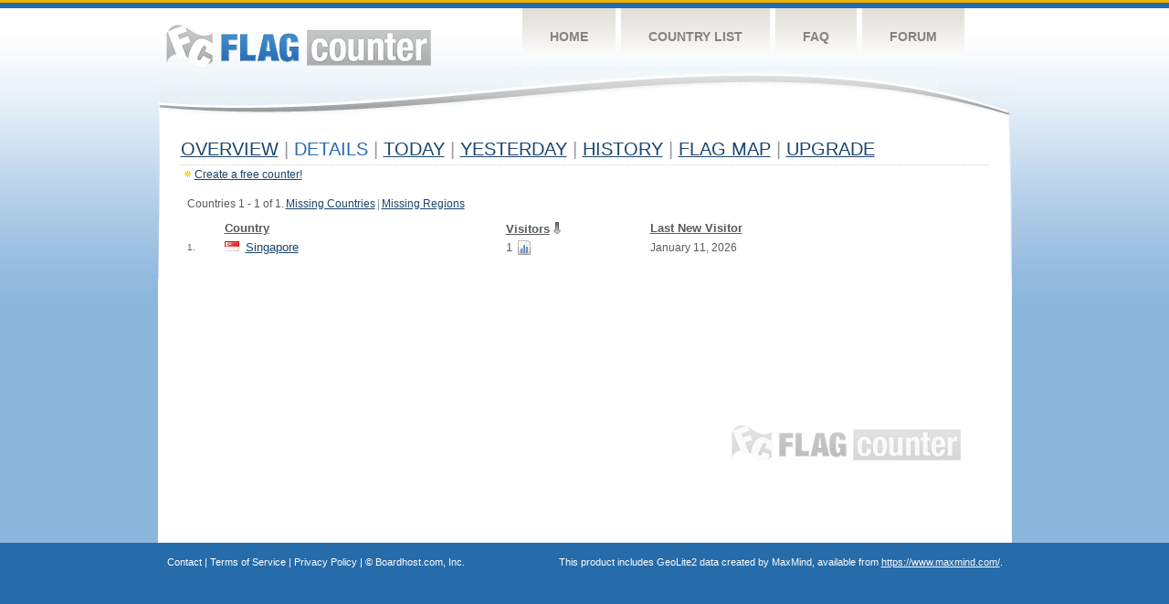

--- FILE ---
content_type: text/html
request_url: https://s05.flagcounter.com/countries/3jG3/
body_size: 9203
content:
<!DOCTYPE html PUBLIC "-//W3C//DTD XHTML 1.0 Transitional//EN" "http://www.w3.org/TR/xhtml1/DTD/xhtml1-transitional.dtd">
<html xmlns="http://www.w3.org/1999/xhtml">
<head>
	<meta http-equiv="Content-type" content="text/html; charset=iso-8859-1" />
	<title>Flag Counter &raquo; Details</title>
	<link rel="stylesheet" href="/css/style.css" type="text/css" media="all" />
<script language=Javascript>
function expand_country(cc) {
	if(document.getElementById) {
		var im = document.getElementById("expandcollapse_" + cc);
		if (im) {

			if (im.src.match(/gray/)) {
				if (im.src.indexOf("expanded_gray.gif") > 1) {
					im.src = "https://cdn.boardhost.com/collapsed_gray.gif";
					document.getElementById("hidden_" + cc).style.display = "none";
				}
				else {
					im.src = "https://cdn.boardhost.com/expanded_gray.gif";
					document.getElementById("hidden_" + cc).style.display = "";
				}
			}
			else {
				if (im.src.indexOf("expanded2.gif") > 1) {
					im.src = "https://cdn.boardhost.com/collapsed2.gif";
					document.getElementById("hidden_" + cc).style.display = "none";
				}
				else {
					im.src = "https://cdn.boardhost.com/expanded2.gif";
					document.getElementById("hidden_" + cc).style.display = "";
				}
			}
		}
	}
}



function expand_pro(cc) {
	if(document.getElementById) {
		var im = document.getElementById("expandcollapse_" + cc);
		if (im) {
			if (im.src.indexOf("lock_small_unlocked.png") > 1) {
				im.src = "https://cdn.boardhost.com/lock_small_locked.png";
				document.getElementById("hidden_" + cc).style.display = "none";
			}
			else {
				im.src = "https://cdn.boardhost.com/lock_small_unlocked.png";
				document.getElementById("hidden_" + cc).style.display = "";
			}
		}
	}
}
function show_disc() {
var disctr = document.getElementsByTagName("tr");
 for(i=0;i<disctr.length;i++) {
  if (disctr[i].id.substring(5,0)=="disc_") {
   disctr[i].style.display="";
  }
 }
var disctr = document.getElementsByTagName("span");
 for(i=0;i<disctr.length;i++) {
  if (disctr[i].id.substring(5,0)=="disc_") {
   disctr[i].innerHTML="<i>*discontinued region</i>";
  }
 }
}
function expclall(buttonclick) {
if (document.getElementsByTagName) {
 if ((document.getElementById("expcltext").innerHTML == "Expand All" && buttonclick)||(GetCookie("expanded") == "all" && !buttonclick)) { var expand = true; }
 var plusminus = document.getElementsByTagName("img");
 for(i=0;i<plusminus.length;i++) {
  if (plusminus[i].id.substring(15,0)=="expandcollapse_") {
   if (expand) { 
	if (plusminus[i].src.match(/gray/)) {
		plusminus[i].src="https://cdn.boardhost.com/expanded_gray.gif";
        }
	else {
		plusminus[i].src="https://cdn.boardhost.com/expanded2.gif";
	}
   }
   else {
	if (plusminus[i].src.match(/gray/)) {
		plusminus[i].src="https://cdn.boardhost.com/collapsed_gray.gif";
        }
	else {
		plusminus[i].src="https://cdn.boardhost.com/collapsed2.gif";
	}
   }
  }
 }  
 if (expand) {
  document.getElementById("expcltext").innerHTML = "Collapse All";
  document.getElementById("expclimgtop").src="https://cdn.boardhost.com/expanded2.gif";
  var div = document.getElementsByTagName("*");
  if (div) {
   for(i=0;i<div.length;i++) {
    if (div[i].id.substring(7,0)=="hidden_") {
     div[i].style.display="";
    }
   }
  }
  document.cookie = "expanded=all";
 }
 else {
  document.getElementById("expclimgtop").src="https://cdn.boardhost.com/collapsed2.gif";
  document.getElementById("expcltext").innerHTML = "Expand All";
  var div = document.getElementsByTagName("*");
  if (div) {
   for(i=0;i<div.length;i++) {
    if (div[i].id.substring(7,0)=="hidden_") {
     div[i].style.display="none";
    }
   }
  }
  document.cookie = "expanded=";
 }
}
else { if (buttonclick) { alert("Please upgrade your browser for access to this feature."); } }
}

/////////////////////////////////////////////////////////////
// Written by: Bill Dortch, hIdaho Design <bdortch.com>
// The following functions are released to the public domain.
function getCookieVal (offset) {
         var endstr = document.cookie.indexOf (";", offset);
            if (endstr == -1)
            endstr = document.cookie.length;
         return unescape(document.cookie.substring(offset, endstr));
         }

function GetCookie (name) {
         var arg = name + "=";
         var alen = arg.length;
         var clen = document.cookie.length;
         var i = 0;
         while (i < clen) {
         var j = i + alen;
             if (document.cookie.substring(i, j) == arg)
             return getCookieVal (j);
         i = document.cookie.indexOf(" ", i) + 1;
             if (i == 0) break;
             }

     return null;
     }
// End cookie code
/////////////////////////////////////////////////////////////


</script>
</head>
<body onload="expclall();">
	<!-- Shell -->
	<div class="shell">
		<!-- Header -->
		<div id="header">
			<!-- Logo -->
			<h1 id="logo"><a href="/index.html">Flag Counter</a></h1>
			<!-- END Logo -->
			<!-- Navigation -->
			<div class="navigation">
				<ul>
				    <li><a href="/index.html">Home</a></li>
				    <li><a href="/countries.html">Country List</a></li>
				    <li><a href="/faq.html">FAQ</a></li>
				    <li><a href="https://flagcounter.boardhost.com/">Forum</a></li>
				</ul>
			</div>
			<!-- END Navigation -->
		</div>
		<!-- END Header -->
		<div class="cl">&nbsp;</div>
		<!-- Content -->
		<div id="content">
			<!-- News -->
			<div class="news">
				<!-- Post -->
				<div class="post">



<h1><a href=/more/3jG3/><u>Overview</u></a> <font color=#999999>|</font> Details <font color=#999999>|</font> <a href=/today/3jG3/><u>today</u></a> <font color=#999999>|</font>  <a href=/flags1/3jG3/1><u>Yesterday</u></a> <font color=#999999>|</font> <a href=/more30/3jG3/><u>History</u></a> <font color=#999999>|</font> <a href=/gmap/3jG3/><u>Flag Map</u></a>  <font color=#999999>|</font> <a href=/pro/3jG3/><u>Upgrade</u></a></h1><div style="margin-top:-18px;margin-bottom:8px;"><img src=https://cdn.boardhost.com/new_small.png align=absbottom style="margin-right:-1px;margin-bottom:-1px;"><a href=http://flagcounter.com/><u>Create a free counter!</u></a> </div><img src=https://cdn.boardhost.com/invisible.gif height=3><br><table border=0 width=100%><tr><td valign=top><table border=0 width=100% cellspacing=5><tr><td colspan=4 valign=top><nobr>Countries 1 - 1 of 1.<img src=https://cdn.boardhost.com/invisible.gif width=2><a href=?missing><u>Missing Countries</u></a><img src=https://cdn.boardhost.com/invisible.gif width=2><font color=#999999>|</font><img src=https://cdn.boardhost.com/invisible.gif width=2><a href=?missingregions><u>Missing Regions</u></a></nobr><br></td><td colspan=4 align=right valign=top></td></tr><tr><td colspan=8><img src=https://cdn.boardhost.com/invisible.gif width=1 height=3></td></tr><tr><td colspan=2></td><td colspan=2><b><font face=arial size=2><a href=/countries/3jG3/?alpha title="Sort by Country"><font color=#575b5c><u>Country</u></font></a></b></font>&nbsp;&nbsp;&nbsp;</td></td><td colspan=3><b><font face=arial size=2><nobr><a href=/countries/3jG3/?reverse title="Sort by Visitors"><font color=#575b5c><u>Visitors</u></font></a><img src=/images/arrow_down.gif style="margin-left:2px;margin-bottom:-2px;"></nobr></font></b>&nbsp;</td><td><b><font face=arial size=2><a href=/countries/3jG3/?visitor title="Sort by Last New Visitor"><font color=#575b5c><u>Last New Visitor</u></font></a></font></b></td></tr><tr><td width=20><font face=arial size=-2>1.</font></td> <td width=11></td><td width=18><font face=arial size=2><a href=/flag_details/sg/3jG3 style="text-decoration:none;" class="flag-sg-png"><img src=https://cdn.boardhost.com/invisible.gif width=16 height=11></a></b></td><td width=280><font face=arial size=2><a href=/factbook/sg/3jG3 style="text-decoration:none;"><u>Singapore</u></a></font></td><td width=1%><font face=arial size=2>1</font></td><td width=16><a href=/detail30/sg/3jG3><img src=https://cdn.boardhost.com/page_graph.png align=absbottom width=16 height=16 title="Chart SG Visitors"></a></td><td><img src=https://cdn.boardhost.com/invisible.gif height=1 width=60></td><td>January 11, 2026</td></tr></table></td><td width=160 valign=top><img src=https://cdn.boardhost.com/invisible.gif width=1 height=40><br></td></tr></table><br><br><br><br><br><br><br><br><br><br><br>				</div>
				<!-- END Post -->
				<div class="cl">&nbsp;</div>
				<h1 id="logo2"><a href="/index.html">Flag Counter</a></h1>
				<div class="cl">&nbsp;</div>
			</div>
			<!-- END News -->
		</div>
		<!-- END Content -->
	</div>
	<!-- END Shell -->
	<!-- Footer -->
	<div id="footer">
		<div class="shell">
			<div class="cl">&nbsp;</div>
			<p class="left"><a href="/contact.html">Contact</a>  |  <a href="/terms.html">Terms of Service</a> | <a href="/privacy.html">Privacy Policy</a> | &copy; <a href=https://boardhost.com>Boardhost.com, Inc.</a>  	
			</p>
			<p class="right">
			<font color=#ffffff>This product includes GeoLite2 data created by MaxMind, available from <a href="https://www.maxmind.com"><font color=#ffffff><u>https://www.maxmind.com/</u></font></a>.</font>
			</p>
			<div class="cl">&nbsp;</div>
		</div>
	</div>
	<!-- END Footer -->
</body>
</html>

